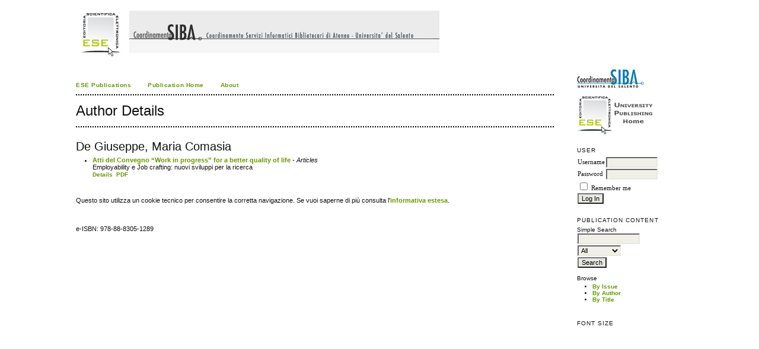

--- FILE ---
content_type: text/html; charset=utf-8
request_url: http://siba-ese.unile.it/index.php/wip/search/authors/view?firstName=Maria%20Comasia&middleName=&lastName=De%20Giuseppe&affiliation=&country=
body_size: 2242
content:

<!DOCTYPE html PUBLIC "-//W3C//DTD XHTML 1.0 Transitional//EN"
	"http://www.w3.org/TR/xhtml1/DTD/xhtml1-transitional.dtd">
<html xmlns="http://www.w3.org/1999/xhtml">
<head>
	<link rel="icon" href="http://siba-ese.unile.it/images/favicon.ico" type="image/x-icon" />
	<meta http-equiv="Content-Type" content="text/html; charset=utf-8" />
	<title>Author Details</title>
	<meta name="description" content="" />
	<meta name="keywords" content="" />
	<meta name="generator" content="ESE University Publishing (Old Site) 2.3.4.0" />
	
		<link rel="stylesheet" href="http://siba-ese.unile.it/lib/pkp/styles/pkp.css" type="text/css" />
	<link rel="stylesheet" href="http://siba-ese.unile.it/lib/pkp/styles/common.css" type="text/css" />
	<link rel="stylesheet" href="http://siba-ese.unile.it/styles/common.css" type="text/css" />

	<!-- Base Jquery -->
	<script type="text/javascript" src="http://www.google.com/jsapi"></script>
	<script type="text/javascript">
		// Provide a local fallback if the CDN cannot be reached
		if (typeof google == 'undefined') {
			document.write(unescape("%3Cscript src='http://siba-ese.unile.it/lib/pkp/js/lib/jquery/jquery.min.js' type='text/javascript'%3E%3C/script%3E"));
			document.write(unescape("%3Cscript src='http://siba-ese.unile.it/lib/pkp/js/lib/jquery/plugins/jqueryUi.min.js' type='text/javascript'%3E%3C/script%3E"));
		} else {
			google.load("jquery", "1.4.4");
			google.load("jqueryui", "1.8.9");
		}
	</script>
	
	
	
	<link rel="stylesheet" href="http://siba-ese.unile.it/styles/sidebar.css" type="text/css" />		<link rel="stylesheet" href="http://siba-ese.unile.it/styles/rightSidebar.css" type="text/css" />	
			<link rel="stylesheet" href="http://siba-ese.unile.it/public/site/sitestyle.css" type="text/css" />
	
	<script type="text/javascript" src="http://siba-ese.unile.it/lib/pkp/js/general.js"></script>
	<script type="text/javascript" src="http://siba-ese.unile.it/lib/pkp/js/tag-it.js"></script>
	<!-- Add javascript required for font sizer -->
	<script type="text/javascript" src="http://siba-ese.unile.it/lib/pkp/js/jquery.cookie.js"></script>
	<script type="text/javascript" src="http://siba-ese.unile.it/lib/pkp/js/fontController.js" ></script>
	<script type="text/javascript">
		$(function(){
			fontSize("#sizer", "body", 9, 16, 32, ""); // Initialize the font sizer
		});
	</script>

	<script type="text/javascript">
        // initialise plugins
		
        $(function(){
        	
		});
		
	</script>

	
</head>
<body>
	
<div id="container">

<div id="header">
<div id="headerTitle">
<h1>
	<img src="http://siba-ese.unile.it/public/journals/137/pageHeaderTitleImage_it_IT.flv" width="614" height="83" alt="Page Header" />
</h1>
</div>
</div>

<div id="body">

	<div id="sidebar">
							<div id="rightSidebar">
				<div class="block" id="sidebarDevelopedBy">
		<a href="http://siba2.unile.it/"><img title="Logo SIBA"  alt="Logo SIBA" src="/html/img/logo_siba.jpg" border="0" /></a><br><br>
		<a href="http://siba-ese.unisalento.it/home.htm"><img title="Logo ESE" alt="Logo Ese" src="/html/img/logo_ese.jpg"  border="0" /></a>

</div>	<div class="block" id="sidebarUser">
			<span class="blockTitle">User</span>
		
						<form method="post" action="http://siba-ese.unile.it/index.php/wip/login/signIn">
				<table>
					<tr>
						<td><label for="sidebar-username">Username</label></td>
						<td><input type="text" id="sidebar-username" name="username" value="" size="12" maxlength="32" class="textField" /></td>
					</tr>
					<tr>
						<td><label for="sidebar-password">Password</label></td>
						<td><input type="password" id="sidebar-password" name="password" value="" size="12" maxlength="32" class="textField" /></td>
					</tr>
					<tr>
						<td colspan="2"><input type="checkbox" id="remember" name="remember" value="1" /> <label for="remember">Remember me</label></td>
					</tr>
					<tr>
						<td colspan="2"><input type="submit" value="Log In" class="button" /></td>
					</tr>
				</table>
			</form>
			</div><div class="block" id="sidebarNavigation">
	<span class="blockTitle">Publication Content</span>
	
	<span class="blockSubtitle">Simple Search</span>
	<form method="post" action="http://siba-ese.unile.it/index.php/wip/search/results">
	<table>
	<tr>
		<td><input type="text" id="query" name="query" size="15" maxlength="255" value="" class="textField" /></td>
	</tr>
	<tr>
		<td><select name="searchField" size="1" class="selectMenu">
			<option label="All" value="">All</option>
<option label="Authors" value="1">Authors</option>
<option label="Title" value="2">Title</option>
<option label="Abstract" value="4">Abstract</option>
<option label="Index terms" value="120">Index terms</option>
<option label="Full Text" value="128">Full Text</option>

		</select></td>
	</tr>
	<tr>
		<td><input type="submit" value="Search" class="button" /></td>
	</tr>
	</table>
	</form>
	
	<br />
	
		<span class="blockSubtitle">Browse</span>
	<ul>
		<li><a href="http://siba-ese.unile.it/index.php/wip/issue/archive">By Issue</a></li>
		<li><a href="http://siba-ese.unile.it/index.php/wip/search/authors">By Author</a></li>
		<li><a href="http://siba-ese.unile.it/index.php/wip/search/titles">By Title</a></li>
			</ul>
	</div>
<div class="block" id="sidebarFontSize" style="margin-bottom: 4px;">
	<span class="blockTitle">Font Size</span>
	<div id="sizer"></div>
</div>
<br />
			</div>
			</div>

<div id="main">
﻿<div id="navbar">
	<ul class="menu">
		<li><a href="http://siba-ese.unile.it" target="_parent">ESE Publications</a></li>
									<li><a href="http://siba-ese.unile.it/index.php/wip/issue/current" class="action">Publication Home</a></li>
							 
						
		
				

									<li><a href="http://siba-ese.unile.it/index.php/wip/about/OtherInfo" target="_parent">About</a></li>

							
	</ul>
</div>


<h2>Author Details</h2>



<div id="content">


<div id="authorDetails">
<h3>De Giuseppe, Maria Comasia</h3>
<ul>
									<li>

		<em><a href="http://siba-ese.unile.it/index.php/wip/issue/view/1472">Atti del Convegno “Work in progress” for a better quality of life</a> - Articles</em><br />
		 Employability e Job crafting: nuovi sviluppi per la ricerca<br/>
		<a href="http://siba-ese.unile.it/index.php/wip/article/view/17593" class="file">Details</a>
							&nbsp;<a href="http://siba-ese.unile.it/index.php/wip/article/view/17593/15008" class="file">PDF</a>
					</li>
	</ul>
</div>
</br></br>Questo sito utilizza un cookie tecnico per consentire la corretta navigazione. Se vuoi saperne di pi&ugrave; consulta l'<a href = "http://siba-ese.unisalento.it/Policy_Cookie.pdf">informativa estesa</a>.</br></br>



<br /><br />
e-ISBN: 978-88-8305-1289

</div><!-- content -->
</div><!-- main -->
</div><!-- body -->



</div><!-- container -->
</body>
</html>

</div>